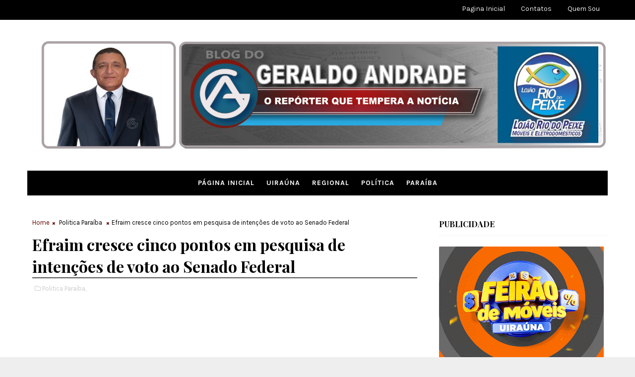

--- FILE ---
content_type: text/html; charset=utf-8
request_url: https://www.google.com/recaptcha/api2/aframe
body_size: 270
content:
<!DOCTYPE HTML><html><head><meta http-equiv="content-type" content="text/html; charset=UTF-8"></head><body><script nonce="PZ6CxcpVGzR-8fy-GI2TKg">/** Anti-fraud and anti-abuse applications only. See google.com/recaptcha */ try{var clients={'sodar':'https://pagead2.googlesyndication.com/pagead/sodar?'};window.addEventListener("message",function(a){try{if(a.source===window.parent){var b=JSON.parse(a.data);var c=clients[b['id']];if(c){var d=document.createElement('img');d.src=c+b['params']+'&rc='+(localStorage.getItem("rc::a")?sessionStorage.getItem("rc::b"):"");window.document.body.appendChild(d);sessionStorage.setItem("rc::e",parseInt(sessionStorage.getItem("rc::e")||0)+1);localStorage.setItem("rc::h",'1762361926087');}}}catch(b){}});window.parent.postMessage("_grecaptcha_ready", "*");}catch(b){}</script></body></html>

--- FILE ---
content_type: text/javascript; charset=UTF-8
request_url: https://www.blogdogeraldoandrade.com/feeds/posts/default/-/Politica%20Para%C3%ADba?alt=json-in-script&max-results=3&callback=jQuery1110028187731456340925_1762361921474&_=1762361921475
body_size: 4828
content:
// API callback
jQuery1110028187731456340925_1762361921474({"version":"1.0","encoding":"UTF-8","feed":{"xmlns":"http://www.w3.org/2005/Atom","xmlns$openSearch":"http://a9.com/-/spec/opensearchrss/1.0/","xmlns$blogger":"http://schemas.google.com/blogger/2008","xmlns$georss":"http://www.georss.org/georss","xmlns$gd":"http://schemas.google.com/g/2005","xmlns$thr":"http://purl.org/syndication/thread/1.0","id":{"$t":"tag:blogger.com,1999:blog-7690049207251303765"},"updated":{"$t":"2025-11-05T07:05:50.354-08:00"},"category":[{"term":"Regional"},{"term":"Noticia Geral"},{"term":"Noticias de Uiraúna"},{"term":"Política paraíba"},{"term":"Política"},{"term":"Paraiba"},{"term":"Politica"},{"term":"Politica Regional"},{"term":"Paraíba"},{"term":"Politica Paraíba"},{"term":"´Política Regional"},{"term":"Política Uiraúna"},{"term":"´Política"},{"term":"Esporte"},{"term":"Politica Paraiba"},{"term":"Politica de Uiraúna"},{"term":"Regiomal"},{"term":"fregional"},{"term":"Rregional"},{"term":"Politca Regional"},{"term":"l"},{"term":"´"},{"term":"Regionall"},{"term":"Rehional"},{"term":"Festas e Eventos"},{"term":"Campanha em Cajazeiras: politica regional"},{"term":"'"},{"term":"Parqaiba"},{"term":"Poço Dantas"},{"term":"."},{"term":"Regionl"},{"term":"["},{"term":"politrica"}],"title":{"type":"text","$t":"BLOG DO GERALDO ANDRADE"},"subtitle":{"type":"html","$t":""},"link":[{"rel":"http://schemas.google.com/g/2005#feed","type":"application/atom+xml","href":"https:\/\/www.blogdogeraldoandrade.com\/feeds\/posts\/default"},{"rel":"self","type":"application/atom+xml","href":"https:\/\/www.blogger.com\/feeds\/7690049207251303765\/posts\/default\/-\/Politica+Para%C3%ADba?alt=json-in-script\u0026max-results=3"},{"rel":"alternate","type":"text/html","href":"https:\/\/www.blogdogeraldoandrade.com\/search\/label\/Politica%20Para%C3%ADba"},{"rel":"hub","href":"http://pubsubhubbub.appspot.com/"},{"rel":"next","type":"application/atom+xml","href":"https:\/\/www.blogger.com\/feeds\/7690049207251303765\/posts\/default\/-\/Politica+Para%C3%ADba\/-\/Politica+Para%C3%ADba?alt=json-in-script\u0026start-index=4\u0026max-results=3"}],"author":[{"name":{"$t":"Geraldo Andrade"},"uri":{"$t":"http:\/\/www.blogger.com\/profile\/03788234587132656231"},"email":{"$t":"noreply@blogger.com"},"gd$image":{"rel":"http://schemas.google.com/g/2005#thumbnail","width":"32","height":"32","src":"\/\/blogger.googleusercontent.com\/img\/b\/R29vZ2xl\/AVvXsEgnjzSzfLvZxISKvGSD53hPVNCZcq189wumUmMFRSK0yid_DKrZfuxsTZwhUtfjSNMMJRnpQSR8xD5QPgXloBpin3wFXaHP5EYg3XRDtCMCP3GFh_7H2EoaONe7eKTrZ74\/s113\/geraldo-andrade.jpg"}}],"generator":{"version":"7.00","uri":"http://www.blogger.com","$t":"Blogger"},"openSearch$totalResults":{"$t":"541"},"openSearch$startIndex":{"$t":"1"},"openSearch$itemsPerPage":{"$t":"3"},"entry":[{"id":{"$t":"tag:blogger.com,1999:blog-7690049207251303765.post-7507589835509453423"},"published":{"$t":"2025-10-23T12:07:00.000-07:00"},"updated":{"$t":"2025-10-23T12:07:47.595-07:00"},"category":[{"scheme":"http://www.blogger.com/atom/ns#","term":"Politica Paraíba"}],"title":{"type":"text","$t":"Chico Mendes assume papel de porta-voz da campanha de Lucas Ribeiro ao Governo da Paraíba"},"content":{"type":"html","$t":"\u003Cp\u003E\u003Cspan style=\"font-family: verdana; font-size: large;\"\u003E\u0026nbsp;\u003C\/span\u003E\u003C\/p\u003E\u003Cdiv class=\"separator\" style=\"clear: both; text-align: center;\"\u003E\u003Ca href=\"https:\/\/blogger.googleusercontent.com\/img\/a\/AVvXsEjLSl_rWPEJ3r0PSKLmLcOlmKpYvfMKfM4jf2ASFURhyfR_x4T8e_n8ySfcUZUqzdeDdBrn5910CEHImx_5w5-p3YXf1zi7L981oZ1p5VURuj5YEJsU1FBr1cOZTTExzNLM-sYizmJmXGSyOp9W4YzvOEfJKcu0SZ3Qu7iyY1_OfZwhwVicmwXMNKhdpSHf\" style=\"margin-left: 1em; margin-right: 1em;\"\u003E\u003Cspan style=\"font-family: verdana; font-size: large;\"\u003E\u003Cimg alt=\"\" data-original-height=\"560\" data-original-width=\"850\" height=\"422\" src=\"https:\/\/blogger.googleusercontent.com\/img\/a\/AVvXsEjLSl_rWPEJ3r0PSKLmLcOlmKpYvfMKfM4jf2ASFURhyfR_x4T8e_n8ySfcUZUqzdeDdBrn5910CEHImx_5w5-p3YXf1zi7L981oZ1p5VURuj5YEJsU1FBr1cOZTTExzNLM-sYizmJmXGSyOp9W4YzvOEfJKcu0SZ3Qu7iyY1_OfZwhwVicmwXMNKhdpSHf=w640-h422\" width=\"640\" \/\u003E\u003C\/span\u003E\u003C\/a\u003E\u003C\/div\u003E\u003Cp\u003E\u003C\/p\u003E\u003Cp\u003E\u003Cspan style=\"font-family: verdana; font-size: large;\"\u003EO deputado estadual e líder do governo na Assembleia Legislativa, Chico Mendes (PSB), reafirmou seu apoio ao vice-governador Lucas Ribeiro (PP) como sucessor de João Azevêdo nas eleições de 2026. O parlamentar declarou que será “porta-voz” da pré-candidatura em todo o estado, defendendo a continuidade do atual projeto administrativo.\u003C\/span\u003E\u003C\/p\u003E\u003Cp\u003E\u003Cspan style=\"font-family: verdana; font-size: large;\"\u003E\u003Cbr \/\u003E\u003C\/span\u003E\u003C\/p\u003E\u003Cp\u003E\u003Cspan style=\"font-family: verdana; font-size: large;\"\u003E“Talvez tenha sido o primeiro a levantar essa bandeira e continuarei, pelos caminhos da Paraíba, levando essa mensagem de continuidade ao trabalho que João Azevêdo vem realizando ao longo de quase sete anos”, afirmou Mendes.\u003C\/span\u003E\u003C\/p\u003E\u003Cp\u003E\u003Cspan style=\"font-family: verdana; font-size: large;\"\u003E\u003Cbr \/\u003E\u003C\/span\u003E\u003C\/p\u003E\u003Cp\u003E\u003Cspan style=\"font-family: verdana; font-size: large;\"\u003EDurante visita ao Vale do Piancó, onde acompanhou Lucas Ribeiro em inaugurações e vistorias de obras, o deputado destacou a pavimentação da estrada que liga a PB-400 à Serra do Vital, entre São José de Piranhas e Cajazeiras — um investimento superior a R$ 14 milhões com recursos do Governo do Estado.\u003C\/span\u003E\u003C\/p\u003E\u003Cp\u003E\u003Cspan style=\"font-family: verdana; font-size: large;\"\u003E\u003Cbr \/\u003E\u003C\/span\u003E\u003C\/p\u003E\u003Cp\u003E\u003Cspan style=\"font-family: verdana; font-size: large;\"\u003EPara Chico Mendes, a obra representa “uma grande conquista para o Sertão paraibano” e um compromisso pessoal atendido por João Azevêdo e Lucas Ribeiro. “É mais do que a realização de um sonho, é o reconhecimento de uma região que tem enorme potencial turístico”, ressaltou.\u003C\/span\u003E\u003C\/p\u003E\u003Cp\u003E\u003Cspan style=\"font-family: verdana; font-size: large;\"\u003E\u003Cbr \/\u003E\u003C\/span\u003E\u003C\/p\u003E\u003Cp\u003E\u003C\/p\u003E\u003Cp\u003E\u003Cspan style=\"font-family: verdana; font-size: large;\"\u003E\u0026nbsp;\u003Cb\u003EBlog do Geraldo Andrade e Resenha Politika com Assessoria\u003C\/b\u003E\u003C\/span\u003E\u003C\/p\u003E"},"link":[{"rel":"edit","type":"application/atom+xml","href":"https:\/\/www.blogger.com\/feeds\/7690049207251303765\/posts\/default\/7507589835509453423"},{"rel":"self","type":"application/atom+xml","href":"https:\/\/www.blogger.com\/feeds\/7690049207251303765\/posts\/default\/7507589835509453423"},{"rel":"alternate","type":"text/html","href":"https:\/\/www.blogdogeraldoandrade.com\/2025\/10\/chico-mendes-assume-papel-de-porta-voz.html","title":"Chico Mendes assume papel de porta-voz da campanha de Lucas Ribeiro ao Governo da Paraíba"}],"author":[{"name":{"$t":"Geraldo Andrade"},"uri":{"$t":"http:\/\/www.blogger.com\/profile\/03788234587132656231"},"email":{"$t":"noreply@blogger.com"},"gd$image":{"rel":"http://schemas.google.com/g/2005#thumbnail","width":"32","height":"32","src":"\/\/blogger.googleusercontent.com\/img\/b\/R29vZ2xl\/AVvXsEgnjzSzfLvZxISKvGSD53hPVNCZcq189wumUmMFRSK0yid_DKrZfuxsTZwhUtfjSNMMJRnpQSR8xD5QPgXloBpin3wFXaHP5EYg3XRDtCMCP3GFh_7H2EoaONe7eKTrZ74\/s113\/geraldo-andrade.jpg"}}],"media$thumbnail":{"xmlns$media":"http://search.yahoo.com/mrss/","url":"https:\/\/blogger.googleusercontent.com\/img\/a\/AVvXsEjLSl_rWPEJ3r0PSKLmLcOlmKpYvfMKfM4jf2ASFURhyfR_x4T8e_n8ySfcUZUqzdeDdBrn5910CEHImx_5w5-p3YXf1zi7L981oZ1p5VURuj5YEJsU1FBr1cOZTTExzNLM-sYizmJmXGSyOp9W4YzvOEfJKcu0SZ3Qu7iyY1_OfZwhwVicmwXMNKhdpSHf=s72-w640-h422-c","height":"72","width":"72"}},{"id":{"$t":"tag:blogger.com,1999:blog-7690049207251303765.post-5533339380485221808"},"published":{"$t":"2025-10-19T16:51:00.000-07:00"},"updated":{"$t":"2025-10-19T16:54:20.813-07:00"},"category":[{"scheme":"http://www.blogger.com/atom/ns#","term":"Politica Paraíba"}],"title":{"type":"text","$t":"ELEIÇÕES PARA DEPUTADO FEDERAL NA PARAÍBA OS CAMPEÕES DE VOTOS"},"content":{"type":"html","$t":"\u003Cp\u003E\u003Cspan style=\"font-family: verdana; font-size: large;\"\u003E\u003C\/span\u003E\u003C\/p\u003E\u003Cdiv class=\"separator\" style=\"clear: both; text-align: center;\"\u003E\u003Cspan style=\"font-family: verdana; font-size: large;\"\u003E\u003Ca href=\"https:\/\/blogger.googleusercontent.com\/img\/a\/AVvXsEjFUCRMhcfHJbZ3KQPtAJIekF4q8Ato-ZIoh61KTwKcOipBPk0wrMZEQ302w_sCXinWlb1ePMPfEopN2RsDrZBOCDJLzdqPCpNaQ4hodmY6W3I37lQvwIxa48xIqxhAuxVHZGgCp4h7FhVJzXkLoBEhwaNJ0oucd9m7WXV11A7EPqs-6etJWR5Jjx3u-qF4\" style=\"margin-left: 1em; margin-right: 1em;\"\u003E\u003Cimg alt=\"\" data-original-height=\"148\" data-original-width=\"259\" height=\"366\" src=\"https:\/\/blogger.googleusercontent.com\/img\/a\/AVvXsEjFUCRMhcfHJbZ3KQPtAJIekF4q8Ato-ZIoh61KTwKcOipBPk0wrMZEQ302w_sCXinWlb1ePMPfEopN2RsDrZBOCDJLzdqPCpNaQ4hodmY6W3I37lQvwIxa48xIqxhAuxVHZGgCp4h7FhVJzXkLoBEhwaNJ0oucd9m7WXV11A7EPqs-6etJWR5Jjx3u-qF4=w640-h366\" width=\"640\" \/\u003E\u003C\/a\u003E\u003C\/span\u003E\u003C\/div\u003E\u003Cspan style=\"font-family: verdana; font-size: x-large;\"\u003E\u0026nbsp;\u003C\/span\u003E\u003Cspan style=\"font-family: verdana; font-size: large;\"\u003EOs Campeões de votos para Deputado Federal desde a redemocratização - 1986 a 2022\u003C\/span\u003E\u003Cp\u003E\u003C\/p\u003E\u003Cp\u003E\u003Cspan style=\"font-family: verdana; font-size: large;\"\u003E\u003Cbr \/\u003E\u003C\/span\u003E\u003C\/p\u003E\u003Cp\u003E\u003Cspan style=\"font-family: verdana; font-size: large;\"\u003E1986 - Antônio Mariz - PMDB \/ 106.591 votos\u0026nbsp;\u003C\/span\u003E\u003C\/p\u003E\u003Cp\u003E\u003Cspan style=\"font-family: verdana; font-size: large;\"\u003E\u003Cbr \/\u003E\u003C\/span\u003E\u003C\/p\u003E\u003Cp\u003E\u003Cspan style=\"font-family: verdana; font-size: large;\"\u003E1990 - Lúcia Braga - PDT \/ 67.402 votos\u003C\/span\u003E\u003C\/p\u003E\u003Cp\u003E\u003Cspan style=\"font-family: verdana; font-size: large;\"\u003E\u003Cbr \/\u003E\u003C\/span\u003E\u003C\/p\u003E\u003Cp\u003E\u003Cspan style=\"font-family: verdana; font-size: large;\"\u003E1994 - Cássio Cunha Lima - PMDB \/ 157.609 votos\u0026nbsp;\u003C\/span\u003E\u003C\/p\u003E\u003Cp\u003E\u003Cspan style=\"font-family: verdana; font-size: large;\"\u003E\u003Cbr \/\u003E\u003C\/span\u003E\u003C\/p\u003E\u003Cp\u003E\u003Cspan style=\"font-family: verdana; font-size: large;\"\u003E1998 - Wilson Braga - PSDB \/ 80.367 votos\u003C\/span\u003E\u003C\/p\u003E\u003Cp\u003E\u003Cspan style=\"font-family: verdana; font-size: large;\"\u003E\u003Cbr \/\u003E\u003C\/span\u003E\u003C\/p\u003E\u003Cp\u003E\u003Cspan style=\"font-family: verdana; font-size: large;\"\u003E2002 - Wilson Santiago - PMDB \/ 99.941 votos\u0026nbsp;\u003C\/span\u003E\u003C\/p\u003E\u003Cp\u003E\u003Cspan style=\"font-family: verdana; font-size: large;\"\u003E\u003Cbr \/\u003E\u003C\/span\u003E\u003C\/p\u003E\u003Cp\u003E\u003Cspan style=\"font-family: verdana; font-size: large;\"\u003E2006 - Vital do Rêgo Filho (Vitalzinho) - PMDB \/ 168.301 votos\u0026nbsp;\u003C\/span\u003E\u003C\/p\u003E\u003Cp\u003E\u003Cspan style=\"font-family: verdana; font-size: large;\"\u003E\u003Cbr \/\u003E\u003C\/span\u003E\u003C\/p\u003E\u003Cp\u003E\u003Cspan style=\"font-family: verdana; font-size: large;\"\u003E2010 - Wellington Roberto - PR \/ 113.167 votos\u0026nbsp;\u003C\/span\u003E\u003C\/p\u003E\u003Cp\u003E\u003Cspan style=\"font-family: verdana; font-size: large;\"\u003E\u003Cbr \/\u003E\u003C\/span\u003E\u003C\/p\u003E\u003Cp\u003E\u003Cspan style=\"font-family: verdana; font-size: large;\"\u003E2014 - Pedro Cunha Lima \/ PSDB - 179.886 votos\u0026nbsp;\u003C\/span\u003E\u003C\/p\u003E\u003Cp\u003E\u003Cspan style=\"font-family: verdana; font-size: large;\"\u003E\u003Cbr \/\u003E\u003C\/span\u003E\u003C\/p\u003E\u003Cp\u003E\u003Cspan style=\"font-family: verdana; font-size: large;\"\u003E2018 - Gervásio Maia - PSB \/ 146.860 votos\u0026nbsp;\u003C\/span\u003E\u003C\/p\u003E\u003Cp\u003E\u003Cspan style=\"font-family: verdana; font-size: large;\"\u003E\u003Cbr \/\u003E\u003C\/span\u003E\u003C\/p\u003E\u003Cp\u003E\u003Cspan style=\"font-family: verdana; font-size: large;\"\u003E2022 - Hugo Motta - REPUBLICANOS \/ 158.171 votos\u003C\/span\u003E\u003C\/p\u003E\u003Cp\u003E\u003Cspan style=\"font-family: verdana; font-size: large;\"\u003E\u003Cbr \/\u003E\u003C\/span\u003E\u003C\/p\u003E\u003Cp\u003E\u003Cspan style=\"font-family: verdana; font-size: large;\"\u003E\u003Cb\u003EBlog do Geraldo Andrade com informações de Radamés\u003C\/b\u003E\u003C\/span\u003E\u003C\/p\u003E\u003Cp\u003E\u003Cbr \/\u003E\u003C\/p\u003E"},"link":[{"rel":"edit","type":"application/atom+xml","href":"https:\/\/www.blogger.com\/feeds\/7690049207251303765\/posts\/default\/5533339380485221808"},{"rel":"self","type":"application/atom+xml","href":"https:\/\/www.blogger.com\/feeds\/7690049207251303765\/posts\/default\/5533339380485221808"},{"rel":"alternate","type":"text/html","href":"https:\/\/www.blogdogeraldoandrade.com\/2025\/10\/eleicoes-para-deputado-federal-na.html","title":"ELEIÇÕES PARA DEPUTADO FEDERAL NA PARAÍBA OS CAMPEÕES DE VOTOS"}],"author":[{"name":{"$t":"Geraldo Andrade"},"uri":{"$t":"http:\/\/www.blogger.com\/profile\/03788234587132656231"},"email":{"$t":"noreply@blogger.com"},"gd$image":{"rel":"http://schemas.google.com/g/2005#thumbnail","width":"32","height":"32","src":"\/\/blogger.googleusercontent.com\/img\/b\/R29vZ2xl\/AVvXsEgnjzSzfLvZxISKvGSD53hPVNCZcq189wumUmMFRSK0yid_DKrZfuxsTZwhUtfjSNMMJRnpQSR8xD5QPgXloBpin3wFXaHP5EYg3XRDtCMCP3GFh_7H2EoaONe7eKTrZ74\/s113\/geraldo-andrade.jpg"}}],"media$thumbnail":{"xmlns$media":"http://search.yahoo.com/mrss/","url":"https:\/\/blogger.googleusercontent.com\/img\/a\/AVvXsEjFUCRMhcfHJbZ3KQPtAJIekF4q8Ato-ZIoh61KTwKcOipBPk0wrMZEQ302w_sCXinWlb1ePMPfEopN2RsDrZBOCDJLzdqPCpNaQ4hodmY6W3I37lQvwIxa48xIqxhAuxVHZGgCp4h7FhVJzXkLoBEhwaNJ0oucd9m7WXV11A7EPqs-6etJWR5Jjx3u-qF4=s72-w640-h366-c","height":"72","width":"72"}},{"id":{"$t":"tag:blogger.com,1999:blog-7690049207251303765.post-7038126792616456075"},"published":{"$t":"2025-10-11T16:54:00.000-07:00"},"updated":{"$t":"2025-10-11T16:54:04.065-07:00"},"category":[{"scheme":"http://www.blogger.com/atom/ns#","term":"Politica Paraíba"}],"title":{"type":"text","$t":"Prefeito de Triunfo declara apoio a Lucas Ribeiro e condiciona aliança a obras no Sertão"},"content":{"type":"html","$t":"\u003Cp\u003E\u003Cspan style=\"font-family: verdana; font-size: large;\"\u003E\u0026nbsp;\u003C\/span\u003E\u003C\/p\u003E\u003Cdiv class=\"separator\" style=\"clear: both; text-align: center;\"\u003E\u003Cspan style=\"font-family: verdana; font-size: large;\"\u003E\u003Ca href=\"https:\/\/blogger.googleusercontent.com\/img\/a\/AVvXsEgakzy6_wtW5tfwrjRmqQ_w2nQ6lzxz7j4tNmcL-keg3cCKbxbVrxVtWlYEL3CTr_r4mjTnkV9-L2yn-K1rW_uZuZfuyP61fMq2aFUaFG8k8GvidZGOu-4dqhTxFdyBW5bE5Al-3YjmvBu9cbt7cQdfMjh97Wk6l1LSj8IqJ6CotwsQGFhiO6LCPCB6GnVb\" style=\"margin-left: 1em; margin-right: 1em;\"\u003E\u003Cimg alt=\"\" data-original-height=\"464\" data-original-width=\"825\" height=\"360\" src=\"https:\/\/blogger.googleusercontent.com\/img\/a\/AVvXsEgakzy6_wtW5tfwrjRmqQ_w2nQ6lzxz7j4tNmcL-keg3cCKbxbVrxVtWlYEL3CTr_r4mjTnkV9-L2yn-K1rW_uZuZfuyP61fMq2aFUaFG8k8GvidZGOu-4dqhTxFdyBW5bE5Al-3YjmvBu9cbt7cQdfMjh97Wk6l1LSj8IqJ6CotwsQGFhiO6LCPCB6GnVb=w640-h360\" width=\"640\" \/\u003E\u003C\/a\u003E\u003C\/span\u003E\u003C\/div\u003E\u003Cp\u003E\u003C\/p\u003E\u003Cp\u003E\u003Cspan style=\"font-family: verdana; font-size: x-large;\"\u003EParaíba - O prefeito Espedito Filho (PSB), da cidade de Triunfo, na região de Cajazeiras, Sertão da Paraíba, declarou nesta sexta-feira (10) apoio à pré-candidatura do vice-governador Lucas Ribeiro (PP) ao Governo do Estado em 2026. O anúncio foi feito durante inauguração de obras públicas em Poço de José de Moura, cidade administrada por sua esposa, a prefeita Laís Raquel (PSB).\u003C\/span\u003E\u003C\/p\u003E\u003Cp\u003E\u003Cspan style=\"font-family: verdana; font-size: large;\"\u003E\u003Cbr \/\u003E\u003C\/span\u003E\u003C\/p\u003E\u003Cp\u003E\u003Cspan style=\"font-family: verdana; font-size: large;\"\u003E\u003Cbr \/\u003E\u003C\/span\u003E\u003C\/p\u003E\u003Cp\u003E\u003Cspan style=\"font-family: verdana; font-size: large;\"\u003ECumprindo agenda pelo Sertão, Lucas Ribeiro também participou da cerimônia, que contou ainda com a presença do prefeito de São João do Rio do Peixe, Luiz Claudino (PSB); da pré-candidata a deputada estadual Larúsia Sá; do deputado federal Wilson Santiago (Republicanos), além de vereadores e lideranças políticas da região.\u003C\/span\u003E\u003C\/p\u003E\u003Cp\u003E\u003Cspan style=\"font-family: verdana; font-size: large;\"\u003E\u003Cbr \/\u003E\u003C\/span\u003E\u003C\/p\u003E\u003Cp\u003E\u003Cspan style=\"font-family: verdana; font-size: large;\"\u003EDurante o evento, Espedito condicionou o apoio à realização de obras do Governo do Estado em Triunfo e Poço de José de Moura, destacando como prioridade a pavimentação da estrada que liga os municípios de Uiraúna, Poço de José de Moura e Triunfo.\u003C\/span\u003E\u003C\/p\u003E\u003Cp\u003E\u003Cspan style=\"font-family: verdana; font-size: large;\"\u003E\u003Cbr \/\u003E\u003C\/span\u003E\u003C\/p\u003E\u003Cp\u003E\u003Cspan style=\"font-family: verdana; font-size: large;\"\u003E“Assuma esta obra como uma ação de sua pré-campanha e, a partir deste momento, eu assumo o compromisso de defender sua candidatura. É assim que fazemos política: com ações administrativas para nossa região. Nosso grupo não faz política em troca de dinheiro ou cargos, mas em troca de obras estruturantes, porque temos dois municípios para lutar e buscar o desenvolvimento”, afirmou o prefeito.\u003C\/span\u003E\u003C\/p\u003E\u003Cp\u003E\u003Cspan style=\"font-family: verdana; font-size: large;\"\u003E\u003Cbr \/\u003E\u003C\/span\u003E\u003C\/p\u003E\u003Cp\u003E\u003Cspan style=\"font-family: verdana; font-size: large;\"\u003E\u003Cbr \/\u003E\u003C\/span\u003E\u003C\/p\u003E\u003Cp\u003E\u003Cspan style=\"font-family: verdana; font-size: large;\"\u003ENotícias Relacionadas\u003C\/span\u003E\u003C\/p\u003E\u003Cp\u003E\u003Cspan style=\"font-family: verdana; font-size: large;\"\u003E\u003Cbr \/\u003E\u003C\/span\u003E\u003C\/p\u003E\u003Cp\u003E\u003Cspan style=\"font-family: verdana; font-size: large;\"\u003EVeneziano participa de entrega de base e unidade do SAMU implantados em Santa Cecília, após articulação feita no Ministério da Saúde\u003C\/span\u003E\u003C\/p\u003E\u003Cp\u003E\u003Cspan style=\"font-family: verdana; font-size: large;\"\u003EUnidade Santa Cecília\u003C\/span\u003E\u003C\/p\u003E\u003Cp\u003E\u003Cspan style=\"font-family: verdana; font-size: large;\"\u003E\u003Cbr \/\u003E\u003C\/span\u003E\u003C\/p\u003E\u003Cp\u003E\u003Cspan style=\"font-family: verdana; font-size: large;\"\u003EVeneziano participa de entrega de base e unidade do SAMU implantados em Santa Cecília, após articulação feita no Ministério da Saúde\u003C\/span\u003E\u003C\/p\u003E\u003Cp\u003E\u003Cspan style=\"font-family: verdana; font-size: large;\"\u003E\u003Cbr \/\u003E\u003C\/span\u003E\u003C\/p\u003E\u003Cp\u003E\u003Cspan style=\"font-family: verdana; font-size: large;\"\u003EDESMATAMENTO CRIMINOSO: Construtora Alliance avança sobre área verde em João Pessoa, acelerando destruição da área ambiental da capital\u003C\/span\u003E\u003C\/p\u003E\u003Cp\u003E\u003Cspan style=\"font-family: verdana; font-size: large;\"\u003EDenúncia\u003C\/span\u003E\u003C\/p\u003E\u003Cp\u003E\u003Cspan style=\"font-family: verdana; font-size: large;\"\u003E\u003Cbr \/\u003E\u003C\/span\u003E\u003C\/p\u003E\u003Cp\u003E\u003Cspan style=\"font-family: verdana; font-size: large;\"\u003EDESMATAMENTO CRIMINOSO: Construtora Alliance avança sobre área verde em João Pessoa, acelerando destruição da área ambiental da capital\u003C\/span\u003E\u003C\/p\u003E\u003Cp\u003E\u003Cspan style=\"font-family: verdana; font-size: large;\"\u003E\u003Cbr \/\u003E\u003C\/span\u003E\u003C\/p\u003E\u003Cp\u003E\u003Cspan style=\"font-family: verdana; font-size: large;\"\u003EMudança de posicionamento\u003C\/span\u003E\u003C\/p\u003E\u003Cp\u003E\u003Cspan style=\"font-family: verdana; font-size: large;\"\u003EA declaração de apoio representa uma reviravolta na postura de Espedito Filho, que há cerca de uma semana havia afirmado, em entrevista ao programa Olho Vivo, da Rede Diário do Sertão, que não pretendia apoiar Lucas Ribeiro por não ter “afeto” pelo PP nem pela família do vice-governador. Na ocasião, ele chegou a dizer que havia sido “judiado” e traído pelo partido.\u003C\/span\u003E\u003C\/p\u003E\u003Cp\u003E\u003Cspan style=\"font-family: verdana; font-size: large;\"\u003E\u003Cbr \/\u003E\u003C\/span\u003E\u003C\/p\u003E\u003Cp\u003E\u003Cspan style=\"font-family: verdana; font-size: large;\"\u003EAgradecimento de Lucas Ribeiro\u003C\/span\u003E\u003C\/p\u003E\u003Cp\u003E\u003Cspan style=\"font-family: verdana; font-size: large;\"\u003EDurante o evento, Lucas Ribeiro agradeceu a recepção e o apoio do prefeito de Triunfo e da prefeita de Poço de José de Moura.\u003C\/span\u003E\u003C\/p\u003E\u003Cp\u003E\u003Cspan style=\"font-family: verdana; font-size: large;\"\u003E“A gente sabe o quanto Espedito é um prefeito inovador, jovem, que tem mostrado à Paraíba como ser gestor, assim como Luiz Claudino e Raquel, que segue no mesmo caminho”, destacou o vice-governador.\u003C\/span\u003E\u003C\/p\u003E\u003Cp\u003E\u003Cspan style=\"font-family: verdana; font-size: large;\"\u003E\u003Cbr \/\u003E\u003C\/span\u003E\u003C\/p\u003E\u003Cp\u003E\u003Cspan style=\"font-family: verdana; font-size: large;\"\u003E\u003Cbr \/\u003E\u003C\/span\u003E\u003C\/p\u003E\u003Cp\u003E\u003Cspan style=\"font-family: verdana; font-size: large;\"\u003EVale do Rio do Peixe fechado com Lucas\u003C\/span\u003E\u003C\/p\u003E\u003Cp\u003E\u003Cspan style=\"font-family: verdana; font-size: large;\"\u003ECom a adesão de Espedito Filho, todos os prefeitos do Vale do Rio do Peixe, no Alto Sertão, agora apoiam a pré-candidatura de Lucas Ribeiro ao Governo do Estado em 2026. O grupo é formado por Rinaldo Cipriano (MDB, Joca Claudino), Leninha Romão (PSB, Uiraúna), Aldo Andrade (PSB, Bernardino Batista), Itamar Moreira (Republicanos, Poço Dantas), João Cléber (PSB, Santa Helena), Espedito Filho (PSB, Triunfo), Laís Raquel (PSB, Poço de José de Moura) e Luiz Claudino (PSB, São João do Rio do Peixe).\u003C\/span\u003E\u003C\/p\u003E\u003Cp\u003E\u003Cspan style=\"font-family: verdana; font-size: large;\"\u003E\u003Cbr \/\u003E\u003C\/span\u003E\u003C\/p\u003E\u003Cp\u003E\u003Cspan style=\"font-family: verdana; font-size: large;\"\u003E\u003Cb\u003E*Com informações de Diário do Sertão\u003C\/b\u003E\u003C\/span\u003E\u003C\/p\u003E"},"link":[{"rel":"edit","type":"application/atom+xml","href":"https:\/\/www.blogger.com\/feeds\/7690049207251303765\/posts\/default\/7038126792616456075"},{"rel":"self","type":"application/atom+xml","href":"https:\/\/www.blogger.com\/feeds\/7690049207251303765\/posts\/default\/7038126792616456075"},{"rel":"alternate","type":"text/html","href":"https:\/\/www.blogdogeraldoandrade.com\/2025\/10\/prefeito-de-triunfo-declara-apoio-lucas.html","title":"Prefeito de Triunfo declara apoio a Lucas Ribeiro e condiciona aliança a obras no Sertão"}],"author":[{"name":{"$t":"Geraldo Andrade"},"uri":{"$t":"http:\/\/www.blogger.com\/profile\/03788234587132656231"},"email":{"$t":"noreply@blogger.com"},"gd$image":{"rel":"http://schemas.google.com/g/2005#thumbnail","width":"32","height":"32","src":"\/\/blogger.googleusercontent.com\/img\/b\/R29vZ2xl\/AVvXsEgnjzSzfLvZxISKvGSD53hPVNCZcq189wumUmMFRSK0yid_DKrZfuxsTZwhUtfjSNMMJRnpQSR8xD5QPgXloBpin3wFXaHP5EYg3XRDtCMCP3GFh_7H2EoaONe7eKTrZ74\/s113\/geraldo-andrade.jpg"}}],"media$thumbnail":{"xmlns$media":"http://search.yahoo.com/mrss/","url":"https:\/\/blogger.googleusercontent.com\/img\/a\/AVvXsEgakzy6_wtW5tfwrjRmqQ_w2nQ6lzxz7j4tNmcL-keg3cCKbxbVrxVtWlYEL3CTr_r4mjTnkV9-L2yn-K1rW_uZuZfuyP61fMq2aFUaFG8k8GvidZGOu-4dqhTxFdyBW5bE5Al-3YjmvBu9cbt7cQdfMjh97Wk6l1LSj8IqJ6CotwsQGFhiO6LCPCB6GnVb=s72-w640-h360-c","height":"72","width":"72"}}]}});